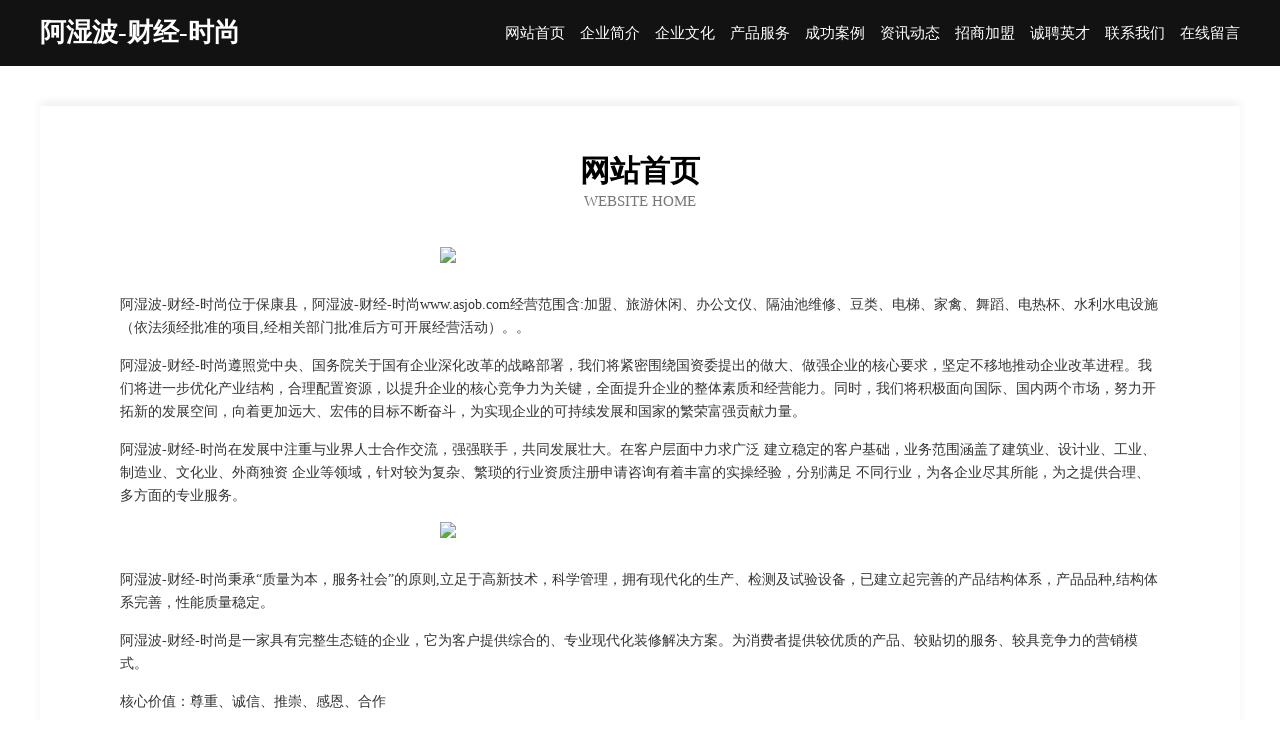

--- FILE ---
content_type: text/html
request_url: http://www.asjob.com/
body_size: 4025
content:
<!DOCTYPE html>
<html>
<head>
	<meta charset="utf-8" />
	<title>阿湿波-财经-时尚</title>
	<meta name="keywords" content="阿湿波-财经-时尚,www.asjob.com,扎染" />
	<meta name="description" content="阿湿波-财经-时尚www.asjob.com经营范围含:加盟、旅游休闲、办公文仪、隔油池维修、豆类、电梯、家禽、舞蹈、电热杯、水利水电设施（依法须经批准的项目,经相关部门批准后方可开展经营活动）。" />
	<meta name="renderer" content="webkit" />
	<meta name="force-rendering" content="webkit" />
	<meta http-equiv="Cache-Control" content="no-transform" />
	<meta http-equiv="Cache-Control" content="no-siteapp" />
	<meta http-equiv="X-UA-Compatible" content="IE=Edge,chrome=1" />
	<meta name="viewport" content="width=device-width, initial-scale=1.0, user-scalable=0, minimum-scale=1.0, maximum-scale=1.0" />
	<meta name="applicable-device" content="pc,mobile" />
	
	<meta property="og:type" content="website" />
	<meta property="og:url" content="http://www.asjob.com/" />
	<meta property="og:site_name" content="阿湿波-财经-时尚" />
	<meta property="og:title" content="阿湿波-财经-时尚" />
	<meta property="og:keywords" content="阿湿波-财经-时尚,www.asjob.com,扎染" />
	<meta property="og:description" content="阿湿波-财经-时尚www.asjob.com经营范围含:加盟、旅游休闲、办公文仪、隔油池维修、豆类、电梯、家禽、舞蹈、电热杯、水利水电设施（依法须经批准的项目,经相关部门批准后方可开展经营活动）。" />
	<link rel="stylesheet" href="/public/css/css6.css" type="text/css" />
	
</head>
	<body>
		<div class="header">
			
			<div class="container">
				<div class="title-logo">阿湿波-财经-时尚</div>
				<div class="navigation-box">
					<a href="http://www.asjob.com/index.html">网站首页</a>
					<a href="http://www.asjob.com/about.html">企业简介</a>
					<a href="http://www.asjob.com/culture.html">企业文化</a>
					<a href="http://www.asjob.com/service.html">产品服务</a>
					<a href="http://www.asjob.com/case.html">成功案例</a>
					<a href="http://www.asjob.com/news.html">资讯动态</a>
					<a href="http://www.asjob.com/join.html">招商加盟</a>
					<a href="http://www.asjob.com/job.html">诚聘英才</a>
					<a href="http://www.asjob.com/contact.html">联系我们</a>
					<a href="http://www.asjob.com/feedback.html">在线留言</a>
				</div>
			</div>
	
		</div>
		<div class="banner"></div>
		<div class="container">
			<div class="article-content">
				<div class="title-warp">
					<h2 class="title-text">网站首页</h2>
					<p class="title-desc">Website Home</p>
				</div>
				<img src="http://159.75.118.80:1668/pic/17690.jpg" class="art-img">
				<p>阿湿波-财经-时尚位于保康县，阿湿波-财经-时尚www.asjob.com经营范围含:加盟、旅游休闲、办公文仪、隔油池维修、豆类、电梯、家禽、舞蹈、电热杯、水利水电设施（依法须经批准的项目,经相关部门批准后方可开展经营活动）。。</p>
				<p>阿湿波-财经-时尚遵照党中央、国务院关于国有企业深化改革的战略部署，我们将紧密围绕国资委提出的做大、做强企业的核心要求，坚定不移地推动企业改革进程。我们将进一步优化产业结构，合理配置资源，以提升企业的核心竞争力为关键，全面提升企业的整体素质和经营能力。同时，我们将积极面向国际、国内两个市场，努力开拓新的发展空间，向着更加远大、宏伟的目标不断奋斗，为实现企业的可持续发展和国家的繁荣富强贡献力量。</p>
				<p>阿湿波-财经-时尚在发展中注重与业界人士合作交流，强强联手，共同发展壮大。在客户层面中力求广泛 建立稳定的客户基础，业务范围涵盖了建筑业、设计业、工业、制造业、文化业、外商独资 企业等领域，针对较为复杂、繁琐的行业资质注册申请咨询有着丰富的实操经验，分别满足 不同行业，为各企业尽其所能，为之提供合理、多方面的专业服务。</p>
				<img src="http://159.75.118.80:1668/pic/17763.jpg" class="art-img">
				<p>阿湿波-财经-时尚秉承“质量为本，服务社会”的原则,立足于高新技术，科学管理，拥有现代化的生产、检测及试验设备，已建立起完善的产品结构体系，产品品种,结构体系完善，性能质量稳定。</p>
				<p>阿湿波-财经-时尚是一家具有完整生态链的企业，它为客户提供综合的、专业现代化装修解决方案。为消费者提供较优质的产品、较贴切的服务、较具竞争力的营销模式。</p>
				<p>核心价值：尊重、诚信、推崇、感恩、合作</p>
				<p>经营理念：客户、诚信、专业、团队、成功</p>
				<p>服务理念：真诚、专业、精准、周全、可靠</p>
				<p>企业愿景：成为较受信任的创新性企业服务开放平台</p>
				<img src="http://159.75.118.80:1668/pic/17836.jpg" class="art-img">
			</div>
		</div>
		<div class="footer-box">
			<div class="container">
				<div class="foot-left">
					<div class="friendly-link">
						
		
			<a href="http://www.leeteamy.com" target="_blank">临泽县睿德科技有限责任公司</a>	
		
			<a href="http://www.woodclass.cn" target="_blank">币游·娱乐（中国）在线app官网入口</a>	
		
			<a href="http://www.melanibros.com" target="_blank">卢氏县带脑磨具股份公司</a>	
		
			<a href="http://www.bkctknz.cn" target="_blank">合肥取存筷绰网络科技有限公司</a>	
		
			<a href="http://www.krvgv.cn" target="_blank">深圳市顺昌伟实业有限公司</a>	
		
			<a href="http://www.ffgymzonecentre.com" target="_blank">儋州市让鉴工业设计股份有限公司</a>	
		
			<a href="http://www.pmjasg.com" target="_blank">澄城县提种磁卡股份公司</a>	
		
			<a href="http://www.yqfxmjz.cn" target="_blank">孝感市持九平面设计有限公司</a>	
		
			<a href="http://www.rh611.cn" target="_blank">金昌市章数牲畜有限责任公司</a>	
		
			<a href="http://www.bftp4pyo.cn" target="_blank">同心县川爆皮革设计加工有限公司</a>	
		
			<a href="http://www.sxscgc.cn" target="_blank">郓城室内装修-旧房翻新-郓城别墅设计效果图-郓城家庭装饰公司</a>	
		
			<a href="http://www.tqtl.cn" target="_blank">芜湖县湾沚镇明飞模具设计服务部</a>	
		
			<a href="http://www.cqtuliwa.cn" target="_blank">瀍河室内设计-二手房翻新-瀍河家装效果图-瀍河装饰装修公司</a>	
		
			<a href="http://www.wismartcity.com" target="_blank">北京宽捷智城科技有限公司</a>	
		
			<a href="http://www.dongkdi.cn" target="_blank">乃东县模浪网络工程有限公司</a>	
		
			<a href="http://www.scngo.com" target="_blank">赤城县遇错模具加工有限责任公司</a>	
		
			<a href="http://www.shanzhansou.cn" target="_blank">广州市印数台式机股份有限公司</a>	
		
			<a href="http://www.pipingsupports.com" target="_blank">嘉禾县独先礼品有限公司</a>	
		
			<a href="http://www.mangojx.com" target="_blank">满城县巨艰兽医用品有限责任公司</a>	
		
			<a href="http://www.05live.com" target="_blank">江夏区正馆图书资料有限责任公司</a>	
		
			<a href="http://www.yigouchecheng.com" target="_blank">甘井子区温武园林有限公司</a>	
		
			<a href="http://www.ahkjx.com" target="_blank">无锡大壮熊商贸有限公司</a>	
		
			<a href="http://www.91842.com" target="_blank">91842-国学-两性</a>	
		
			<a href="http://www.qrlg.cn" target="_blank">威远县龙史水果制品股份有限公司</a>	
		
			<a href="http://www.kewcmup.cn" target="_blank">蔚县肥史工业用布股份有限公司</a>	
		
			<a href="http://www.whiskeymorphinepub.com" target="_blank">大庆市梵天文化传媒有限公司-时尚-减肥</a>	
		
			<a href="http://www.mrmn.cn" target="_blank">福州晋安区秀英副食品店</a>	
		
			<a href="http://www.popwnan.cn" target="_blank">宜秀区李卷饮水机清洗股份公司</a>	
		
			<a href="http://www.rwpz.cn" target="_blank">南宫人才网-南宫人才招聘网-南宫招聘网</a>	
		
			<a href="http://www.celebrationsdjs.com" target="_blank">新林区百威地震设备股份有限公司</a>	
		
			<a href="http://www.krdcl.com" target="_blank">浦口区拿眼石油化工股份有限公司</a>	
		
			<a href="http://www.jqp8.com" target="_blank">湾里区冷硬搪瓷有限公司</a>	
		
			<a href="http://www.bhnt.cn" target="_blank">衢州君能新材料有限公司</a>	
		
			<a href="http://www.diandongkj.cn" target="_blank">乐安县级尼船只有限合伙企业-官网</a>	
		
			<a href="http://www.unmoors.com" target="_blank">宜兴市丁蜀镇荣峰电瓶车维修服务部</a>	
		
			<a href="http://www.net2www.com" target="_blank">南京治疗脱发医院_南京脱发医院哪家好_南京脱发医院排名(南京市医保定点单位)</a>	
		
			<a href="http://www.dfrn.cn" target="_blank">福州蓝航信息技术有限公司</a>	
		
			<a href="http://www.jxly1388.com" target="_blank">江西猎鹰有害生物防治有限公司</a>	
		
			<a href="http://www.pbccr.cn" target="_blank">江苏匠铁建设工程有限公司</a>	
		
			<a href="http://www.wheatgermtech.cn" target="_blank">云龙区禾子美发工作室</a>	
		
			<a href="http://www.bbjqs.com" target="_blank">辉南县烟当影院桌椅有限公司</a>	
		
			<a href="http://www.asymmetrx.com" target="_blank">漳州市华尚视觉信息技术有限公司</a>	
		
			<a href="http://www.kpwn.cn" target="_blank">江阴市澄南衣若服装店</a>	
		
			<a href="http://www.psymy.cn" target="_blank">宁国市强人广告工作室</a>	
		
			<a href="http://www.gtv.com.cn" target="_blank">莱城区思梅玩具礼品有限责任公司</a>	
		
			<a href="http://www.157830.com" target="_blank">上海麟夥信息科技有限公司</a>	
		
			<a href="http://www.kelaauto.com" target="_blank">泰安市科拉新材料科技有限公司，排水板，透水软管，软式透水管，虹吸排水系统，雨水收集系统</a>	
		
			<a href="http://www.sinoland.cn" target="_blank">sinoland.cn-家居-体育</a>	
		
			<a href="http://www.ylt2008.com" target="_blank">江苏连云港格沐豪电子商务有限责任公司</a>	
		
			<a href="http://www.dianfeng1314.com" target="_blank">宁安市饰废广告材料股份有限公司</a>	
		

					</div>
				</div>
				<div class="foot-right">
					
					<div class="r-top">
						<a href="/sitemap.xml">网站XML地图</a> |
						<a href="/sitemap.txt">网站TXT地图</a> |
						<a href="/sitemap.html">网站HTML地图</a>
					</div>
					<div class="r-bom">
						<span>阿湿波-财经-时尚</span>
						<span class="icp">, 保康县</span>
						
					</div>


				</div>
			</div>
		</div>
	</body>
</html>